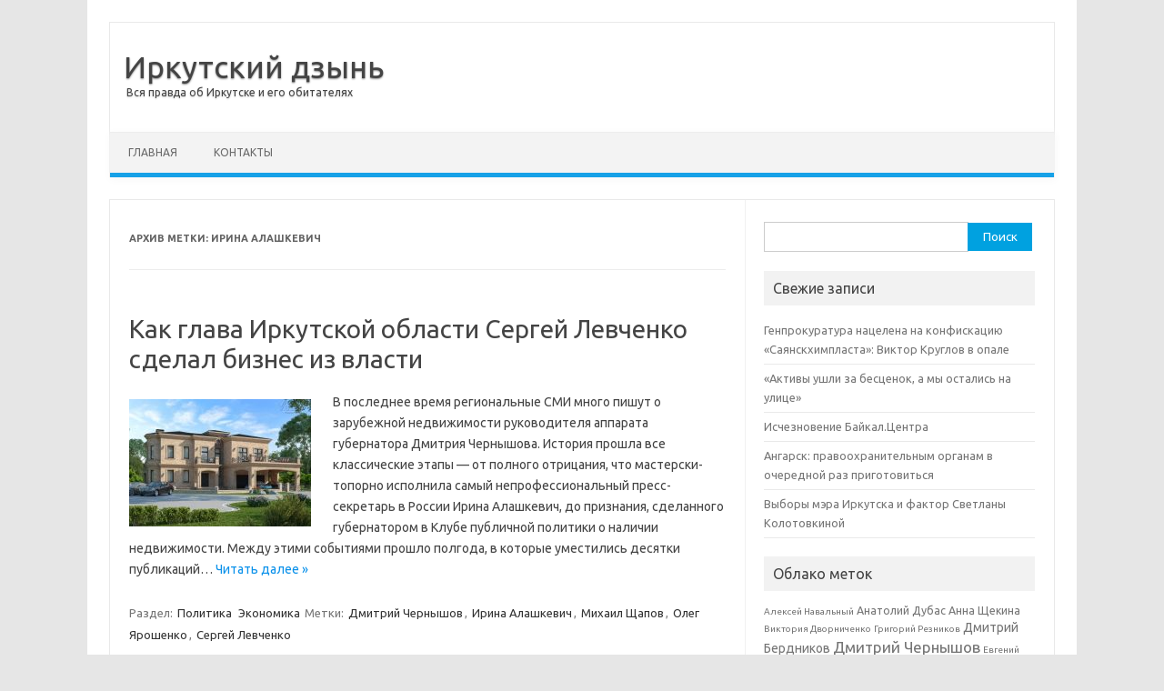

--- FILE ---
content_type: text/html; charset=UTF-8
request_url: https://irkdzen.com/?tag=%D0%B8%D1%80%D0%B8%D0%BD%D0%B0-%D0%B0%D0%BB%D0%B0%D1%88%D0%BA%D0%B5%D0%B2%D0%B8%D1%87
body_size: 6129
content:
<!DOCTYPE html>
<!--[if IE 7]>
<html class="ie ie7" lang="ru-RU">
<![endif]-->
<!--[if IE 8]>
<html class="ie ie8" lang="ru-RU">
<![endif]-->
<!--[if !(IE 7) | !(IE 8)  ]><!-->
<html lang="ru-RU">
<!--<![endif]-->
<head>
<meta charset="UTF-8">
<meta name="viewport" content="width=device-width, initial-scale=1">
<link rel="profile" href="https://gmpg.org/xfn/11">
<link rel="pingback" href="https://irkdzen.com/xmlrpc.php" />
<!--[if lt IE 9]>
<script src="https://irkdzen.com/wp-content/themes/iconic-one/js/html5.js" type="text/javascript"></script>
<![endif]-->
<title>Ирина Алашкевич &#8212; Иркутский дзынь</title>
<link rel='dns-prefetch' href='//fonts.googleapis.com' />
<link rel='dns-prefetch' href='//s.w.org' />
<link rel="alternate" type="application/rss+xml" title="Иркутский дзынь &raquo; Лента" href="https://irkdzen.com/?feed=rss2" />
<link rel="alternate" type="application/rss+xml" title="Иркутский дзынь &raquo; Лента комментариев" href="https://irkdzen.com/?feed=comments-rss2" />
<link rel="alternate" type="application/rss+xml" title="Иркутский дзынь &raquo; Лента метки Ирина Алашкевич" href="https://irkdzen.com/?feed=rss2&#038;tag=%d0%b8%d1%80%d0%b8%d0%bd%d0%b0-%d0%b0%d0%bb%d0%b0%d1%88%d0%ba%d0%b5%d0%b2%d0%b8%d1%87" />
		<script type="text/javascript">
			window._wpemojiSettings = {"baseUrl":"https:\/\/s.w.org\/images\/core\/emoji\/11\/72x72\/","ext":".png","svgUrl":"https:\/\/s.w.org\/images\/core\/emoji\/11\/svg\/","svgExt":".svg","source":{"concatemoji":"\/\/irkdzen.com\/wp-includes\/js\/wp-emoji-release.min.js?ver=4.9.26"}};
			!function(e,a,t){var n,r,o,i=a.createElement("canvas"),p=i.getContext&&i.getContext("2d");function s(e,t){var a=String.fromCharCode;p.clearRect(0,0,i.width,i.height),p.fillText(a.apply(this,e),0,0);e=i.toDataURL();return p.clearRect(0,0,i.width,i.height),p.fillText(a.apply(this,t),0,0),e===i.toDataURL()}function c(e){var t=a.createElement("script");t.src=e,t.defer=t.type="text/javascript",a.getElementsByTagName("head")[0].appendChild(t)}for(o=Array("flag","emoji"),t.supports={everything:!0,everythingExceptFlag:!0},r=0;r<o.length;r++)t.supports[o[r]]=function(e){if(!p||!p.fillText)return!1;switch(p.textBaseline="top",p.font="600 32px Arial",e){case"flag":return s([55356,56826,55356,56819],[55356,56826,8203,55356,56819])?!1:!s([55356,57332,56128,56423,56128,56418,56128,56421,56128,56430,56128,56423,56128,56447],[55356,57332,8203,56128,56423,8203,56128,56418,8203,56128,56421,8203,56128,56430,8203,56128,56423,8203,56128,56447]);case"emoji":return!s([55358,56760,9792,65039],[55358,56760,8203,9792,65039])}return!1}(o[r]),t.supports.everything=t.supports.everything&&t.supports[o[r]],"flag"!==o[r]&&(t.supports.everythingExceptFlag=t.supports.everythingExceptFlag&&t.supports[o[r]]);t.supports.everythingExceptFlag=t.supports.everythingExceptFlag&&!t.supports.flag,t.DOMReady=!1,t.readyCallback=function(){t.DOMReady=!0},t.supports.everything||(n=function(){t.readyCallback()},a.addEventListener?(a.addEventListener("DOMContentLoaded",n,!1),e.addEventListener("load",n,!1)):(e.attachEvent("onload",n),a.attachEvent("onreadystatechange",function(){"complete"===a.readyState&&t.readyCallback()})),(n=t.source||{}).concatemoji?c(n.concatemoji):n.wpemoji&&n.twemoji&&(c(n.twemoji),c(n.wpemoji)))}(window,document,window._wpemojiSettings);
		</script>
		<style type="text/css">
img.wp-smiley,
img.emoji {
	display: inline !important;
	border: none !important;
	box-shadow: none !important;
	height: 1em !important;
	width: 1em !important;
	margin: 0 .07em !important;
	vertical-align: -0.1em !important;
	background: none !important;
	padding: 0 !important;
}
</style>
<link rel='stylesheet' id='themonic-fonts-css'  href='//fonts.googleapis.com/css?family=Ubuntu%3A400%2C700&#038;subset=latin%2Clatin-ext' type='text/css' media='all' />
<link rel='stylesheet' id='themonic-style-css'  href='//irkdzen.com/wp-content/themes/iconic-one/style.css?ver=1.7.8' type='text/css' media='all' />
<link rel='stylesheet' id='custom-style-css'  href='//irkdzen.com/wp-content/themes/iconic-one/custom.css?ver=4.9.26' type='text/css' media='all' />
<!--[if lt IE 9]>
<link rel='stylesheet' id='themonic-ie-css'  href='//irkdzen.com/wp-content/themes/iconic-one/css/ie.css?ver=20130305' type='text/css' media='all' />
<![endif]-->
<link rel='https://api.w.org/' href='https://irkdzen.com/index.php?rest_route=/' />
<link rel="EditURI" type="application/rsd+xml" title="RSD" href="https://irkdzen.com/xmlrpc.php?rsd" />
<link rel="wlwmanifest" type="application/wlwmanifest+xml" href="https://irkdzen.com/wp-includes/wlwmanifest.xml" /> 
<meta name="generator" content="WordPress 4.9.26" />
		<style type="text/css">.recentcomments a{display:inline !important;padding:0 !important;margin:0 !important;}</style>
		<link rel="icon" href="https://irkdzen.com/wp-content/uploads/2019/02/cropped-zen_logo_ico-32x32.jpg" sizes="32x32" />
<link rel="icon" href="https://irkdzen.com/wp-content/uploads/2019/02/cropped-zen_logo_ico-192x192.jpg" sizes="192x192" />
<link rel="apple-touch-icon-precomposed" href="https://irkdzen.com/wp-content/uploads/2019/02/cropped-zen_logo_ico-180x180.jpg" />
<meta name="msapplication-TileImage" content="https://irkdzen.com/wp-content/uploads/2019/02/cropped-zen_logo_ico-270x270.jpg" />
</head>
<body class="archive tag tag-77 custom-font-enabled hfeed">
<div id="page" class="site">
	<header id="masthead" class="site-header" role="banner">
					<div class="io-title-description">
			<a href="https://irkdzen.com/" title="Иркутский дзынь" rel="home">Иркутский дзынь</a>
				<br .../> 
								 <a class="site-description">Вся правда об Иркутске и его обитателях</a>
						</div>
		
		
		<nav id="site-navigation" class="themonic-nav" role="navigation">
			<a class="assistive-text" href="#main" title="Перейти к содержимому">Перейти к содержимому</a>
			<ul id="menu-top" class="nav-menu"><li ><a href="https://irkdzen.com/">Главная</a></li><li class="page_item page-item-2"><a href="https://irkdzen.com/?page_id=2">Контакты</a></li>
</ul>
		</nav><!-- #site-navigation -->
		<div class="clear"></div>
	</header><!-- #masthead -->

	<div id="main" class="wrapper">
	<section id="primary" class="site-content">
		<div id="content" role="main">

					<header class="archive-header">
				<h1 class="archive-title">Архив метки: <span>Ирина Алашкевич</span></h1>

						</header><!-- .archive-header -->

			
	<article id="post-130" class="post-130 post type-post status-publish format-standard has-post-thumbnail hentry category-40 category-11 tag-38 tag-77 tag-56 tag-111 tag-16">
				<header class="entry-header">
						<h2 class="entry-title">
				<a href="https://irkdzen.com/?p=130" title="Постоянная ссылка: Как глава Иркутской области Сергей Левченко сделал бизнес из власти" rel="bookmark">Как глава Иркутской области Сергей Левченко сделал бизнес из власти</a>
			</h2>
											
		</header><!-- .entry-header -->

									<div class="entry-summary">
				<!-- Ico nic One home page thumbnail with custom excerpt -->
			<div class="excerpt-thumb">
							<a href="https://irkdzen.com/?p=130" title="Постоянная ссылка: Как глава Иркутской области Сергей Левченко сделал бизнес из власти" rel="bookmark">
            <img width="200" height="140" src="https://irkdzen.com/wp-content/uploads/2019/11/vesco_rimini_1-200x140.jpg" class="alignleft wp-post-image" alt="" />				</a>
					</div>
			<p>В последнее время региональные СМИ много пишут о зарубежной недвижимости руководителя аппарата губернатора Дмитрия Чернышова. История прошла все классические этапы &#8212; от полного отрицания, что мастерски-топорно исполнила самый непрофессиональный пресс-секретарь в России Ирина Алашкевич, до признания, сделанного губернатором в Клубе публичной политики о наличии недвижимости. Между этими событиями прошло полгода, в которые уместились десятки публикаций… <span class="read-more"><a href="https://irkdzen.com/?p=130">Читать далее &raquo;</a></span></p>
		</div><!-- .entry-summary -->
			
				
	<footer class="entry-meta">
					<span>Раздел: <a href="https://irkdzen.com/?cat=40" rel="category">Политика</a> <a href="https://irkdzen.com/?cat=11" rel="category">Экономика</a></span>
								<span>Метки: <a href="https://irkdzen.com/?tag=%d1%87%d0%b5%d1%80%d0%bd%d1%8b%d1%88%d0%be%d0%b2" rel="tag">Дмитрий Чернышов</a>, <a href="https://irkdzen.com/?tag=%d0%b8%d1%80%d0%b8%d0%bd%d0%b0-%d0%b0%d0%bb%d0%b0%d1%88%d0%ba%d0%b5%d0%b2%d0%b8%d1%87" rel="tag">Ирина Алашкевич</a>, <a href="https://irkdzen.com/?tag=%d0%bc%d0%b8%d1%85%d0%b0%d0%b8%d0%bb-%d1%89%d0%b0%d0%bf%d0%be%d0%b2" rel="tag">Михаил Щапов</a>, <a href="https://irkdzen.com/?tag=%d0%be%d0%bb%d0%b5%d0%b3-%d1%8f%d1%80%d0%be%d1%88%d0%b5%d0%bd%d0%ba%d0%be" rel="tag">Олег Ярошенко</a>, <a href="https://irkdzen.com/?tag=%d0%bb%d0%b5%d0%b2%d1%87%d0%b5%d0%bd%d0%ba%d0%be" rel="tag">Сергей Левченко</a></span>
			
           						</footer><!-- .entry-meta -->
	</article><!-- #post -->

	<article id="post-100" class="post-100 post type-post status-publish format-standard has-post-thumbnail hentry category-40 tag-77 tag-16">
				<header class="entry-header">
						<h2 class="entry-title">
				<a href="https://irkdzen.com/?p=100" title="Постоянная ссылка: Пресс-секретарь Сергея Левченко назвала подтопленцев «бичевнёй» и «алкашнёй»" rel="bookmark">Пресс-секретарь Сергея Левченко назвала подтопленцев «бичевнёй» и «алкашнёй»</a>
			</h2>
											
		</header><!-- .entry-header -->

									<div class="entry-summary">
				<!-- Ico nic One home page thumbnail with custom excerpt -->
			<div class="excerpt-thumb">
							<a href="https://irkdzen.com/?p=100" title="Постоянная ссылка: Пресс-секретарь Сергея Левченко назвала подтопленцев «бичевнёй» и «алкашнёй»" rel="bookmark">
            <img width="200" height="140" src="https://irkdzen.com/wp-content/uploads/2019/08/1-200x140.jpg" class="alignleft wp-post-image" alt="" />				</a>
					</div>
			<p>По её словам, такого ощущения мерзости у неё не было давно. Месяц безвылазного «Тулунского сидения» губернатора Левченко напрочь подкосил его самого и всю команду. Пресс-секретарь Ирина Алашкевич от одного слова Тулун ещё долго будет вздрагивать. Чиновница так настрадалась, что принялась изливать всю накопившуюся боль посреди рабочего совещания. А кто-то из подчинённых не выдержал, да и… <span class="read-more"><a href="https://irkdzen.com/?p=100">Читать далее &raquo;</a></span></p>
		</div><!-- .entry-summary -->
			
				
	<footer class="entry-meta">
					<span>Раздел: <a href="https://irkdzen.com/?cat=40" rel="category">Политика</a></span>
								<span>Метки: <a href="https://irkdzen.com/?tag=%d0%b8%d1%80%d0%b8%d0%bd%d0%b0-%d0%b0%d0%bb%d0%b0%d1%88%d0%ba%d0%b5%d0%b2%d0%b8%d1%87" rel="tag">Ирина Алашкевич</a>, <a href="https://irkdzen.com/?tag=%d0%bb%d0%b5%d0%b2%d1%87%d0%b5%d0%bd%d0%ba%d0%be" rel="tag">Сергей Левченко</a></span>
			
           						</footer><!-- .entry-meta -->
	</article><!-- #post -->

		
		</div><!-- #content -->
	</section><!-- #primary -->


		
	 		<div id="secondary" class="widget-area" role="complementary">
			<div class="widget widget_search">
				<form role="search" method="get" id="searchform" class="searchform" action="https://irkdzen.com/">
				<div>
					<label class="screen-reader-text" for="s">Найти:</label>
					<input type="text" value="" name="s" id="s" />
					<input type="submit" id="searchsubmit" value="Поиск" />
				</div>
			</form>			</div>
			<div class="widget widget_recent_entries">
				<p class="widget-title">Свежие записи</p>
				<ul>	<li><a href='https://irkdzen.com/?p=177'>Генпрокуратура нацелена на конфискацию «Саянскхимпласта»: Виктор Круглов в опале</a></li>
	<li><a href='https://irkdzen.com/?p=173'>«Активы ушли за бесценок, а мы остались на улице»</a></li>
	<li><a href='https://irkdzen.com/?p=168'>Исчезновение Байкал.Центра</a></li>
	<li><a href='https://irkdzen.com/?p=160'>Ангарск: правоохранительным органам в очередной раз приготовиться</a></li>
	<li><a href='https://irkdzen.com/?p=155'>Выборы мэра Иркутска и фактор Светланы Колотовкиной</a></li>
</ul>
			</div>
			
	  
	  <div class="widget widget_tag_cloud">
       <p class="widget-title">Облако меток</p>
        <a href="https://irkdzen.com/?tag=%d0%bd%d0%b0%d0%b2%d0%b0%d0%bb%d1%8c%d0%bd%d1%8b%d0%b9" class="tag-cloud-link tag-link-28 tag-link-position-1" style="font-size: 10px;" aria-label="Алексей Навальный (1 элемент)">Алексей Навальный</a>
<a href="https://irkdzen.com/?tag=%d0%b0%d0%bd%d0%b0%d1%82%d0%be%d0%bb%d0%b8%d0%b9-%d0%b4%d1%83%d0%b1%d0%b0%d1%81" class="tag-cloud-link tag-link-51 tag-link-position-2" style="font-size: 12.307692307692px;" aria-label="Анатолий Дубас (2 элемента)">Анатолий Дубас</a>
<a href="https://irkdzen.com/?tag=%d0%b0%d0%bd%d0%bd%d0%b0-%d1%89%d0%b5%d0%ba%d0%b8%d0%bd%d0%b0" class="tag-cloud-link tag-link-50 tag-link-position-3" style="font-size: 12.307692307692px;" aria-label="Анна Щекина (2 элемента)">Анна Щекина</a>
<a href="https://irkdzen.com/?tag=%d0%b4%d0%b2%d0%be%d1%80%d0%bd%d0%b8%d1%87%d0%b5%d0%bd%d0%ba%d0%be" class="tag-cloud-link tag-link-30 tag-link-position-4" style="font-size: 10px;" aria-label="Виктория Дворниченко (1 элемент)">Виктория Дворниченко</a>
<a href="https://irkdzen.com/?tag=%d1%80%d0%b5%d0%b7%d0%bd%d0%b8%d0%ba%d0%be%d0%b2" class="tag-cloud-link tag-link-3 tag-link-position-5" style="font-size: 10px;" aria-label="Григорий Резников (1 элемент)">Григорий Резников</a>
<a href="https://irkdzen.com/?tag=%d0%b1%d0%b5%d1%80%d0%b4%d0%bd%d0%b8%d0%ba%d0%be%d0%b2" class="tag-cloud-link tag-link-14 tag-link-position-6" style="font-size: 13.846153846154px;" aria-label="Дмитрий Бердников (3 элемента)">Дмитрий Бердников</a>
<a href="https://irkdzen.com/?tag=%d1%87%d0%b5%d1%80%d0%bd%d1%8b%d1%88%d0%be%d0%b2" class="tag-cloud-link tag-link-38 tag-link-position-7" style="font-size: 17.051282051282px;" aria-label="Дмитрий Чернышов (6 элементов)">Дмитрий Чернышов</a>
<a href="https://irkdzen.com/?tag=%d0%b4%d1%80%d0%be%d0%ba%d0%be%d0%b2" class="tag-cloud-link tag-link-13 tag-link-position-8" style="font-size: 10px;" aria-label="Евгений Дроков (1 элемент)">Евгений Дроков</a>
<a href="https://irkdzen.com/?tag=%d0%b5%d0%b2%d0%b3%d0%b5%d0%bd%d0%b8%d0%b9-%d1%81%d1%82%d0%b5%d0%ba%d0%b0%d1%87%d0%b5%d0%b2" class="tag-cloud-link tag-link-79 tag-link-position-9" style="font-size: 12.307692307692px;" aria-label="Евгений Стекачев (2 элемента)">Евгений Стекачев</a>
<a href="https://irkdzen.com/?tag=%d0%b8%d1%80%d0%b8%d0%bd%d0%b0-%d0%b0%d0%bb%d0%b0%d1%88%d0%ba%d0%b5%d0%b2%d0%b8%d1%87" class="tag-cloud-link tag-link-77 tag-link-position-10" style="font-size: 12.307692307692px;" aria-label="Ирина Алашкевич (2 элемента)">Ирина Алашкевич</a>
<a href="https://irkdzen.com/?tag=%d0%b8%d1%80%d0%ba%d1%83%d1%82%d1%81%d0%ba%d0%b8%d0%b9-%d1%80%d0%b0%d0%b9%d0%be%d0%bd" class="tag-cloud-link tag-link-48 tag-link-position-11" style="font-size: 12.307692307692px;" aria-label="Иркутский район (2 элемента)">Иркутский район</a>
<a href="https://irkdzen.com/?tag=%d0%bc%d0%b8%d1%85%d0%b0%d0%b8%d0%bb-%d1%89%d0%b0%d0%bf%d0%be%d0%b2" class="tag-cloud-link tag-link-56 tag-link-position-12" style="font-size: 13.846153846154px;" aria-label="Михаил Щапов (3 элемента)">Михаил Щапов</a>
<a href="https://irkdzen.com/?tag=%d0%b3%d1%83%d0%b1%d0%b0%d0%bd%d0%be%d0%b2" class="tag-cloud-link tag-link-15 tag-link-position-13" style="font-size: 10px;" aria-label="Павел Губанов (1 элемент)">Павел Губанов</a>
<a href="https://irkdzen.com/?tag=%d1%82%d1%80%d0%be%d1%86%d0%b5%d0%bd%d0%ba%d0%be" class="tag-cloud-link tag-link-17 tag-link-position-14" style="font-size: 10px;" aria-label="Роман Троценко (1 элемент)">Роман Троценко</a>
<a href="https://irkdzen.com/?tag=%d1%85%d1%80%d0%be%d0%bc%d0%b5%d0%bd%d0%ba%d0%be%d0%b2" class="tag-cloud-link tag-link-27 tag-link-position-15" style="font-size: 10px;" aria-label="Святослав Хроменков (1 элемент)">Святослав Хроменков</a>
<a href="https://irkdzen.com/?tag=%d0%bb%d0%b5%d0%b2%d1%87%d0%b5%d0%bd%d0%ba%d0%be" class="tag-cloud-link tag-link-16 tag-link-position-16" style="font-size: 20px;" aria-label="Сергей Левченко (11 элементов)">Сергей Левченко</a>
<a href="https://irkdzen.com/?tag=%d1%81%d0%be%d0%ba%d0%be%d0%bb" class="tag-cloud-link tag-link-37 tag-link-position-17" style="font-size: 16.153846153846px;" aria-label="Сергей Сокол (5 элементов)">Сергей Сокол</a>
<a href="https://irkdzen.com/?tag=%d1%83%d0%b3%d0%bb%d1%8f%d0%bd%d0%b8%d1%86%d0%b0" class="tag-cloud-link tag-link-9 tag-link-position-18" style="font-size: 10px;" aria-label="Сергей Угляница (1 элемент)">Сергей Угляница</a>
<a href="https://irkdzen.com/?tag=%d1%81%d0%b5%d1%80%d0%b3%d0%b5%d0%b9-%d1%88%d0%b5%d0%b2%d0%b5%d1%80%d0%b4%d0%b0" class="tag-cloud-link tag-link-55 tag-link-position-19" style="font-size: 12.307692307692px;" aria-label="Сергей Шеверда (2 элемента)">Сергей Шеверда</a>
<a href="https://irkdzen.com/?tag=%d0%b0%d0%b8%d1%81%d1%82" class="tag-cloud-link tag-link-22 tag-link-position-20" style="font-size: 10px;" aria-label="Телекомпания АИСТ (1 элемент)">Телекомпания АИСТ</a>
<a href="https://irkdzen.com/?tag=%d1%83%d1%81%d1%82%d1%8c-%d0%b8%d0%bb%d0%b8%d0%bc%d1%81%d0%ba" class="tag-cloud-link tag-link-49 tag-link-position-21" style="font-size: 12.307692307692px;" aria-label="Усть-Илимск (2 элемента)">Усть-Илимск</a>
<a href="https://irkdzen.com/?tag=%d0%b0%d1%8d%d1%80%d0%be%d0%bf%d0%be%d1%80%d1%82" class="tag-cloud-link tag-link-18 tag-link-position-22" style="font-size: 10px;" aria-label="аэропорт Иркутск (1 элемент)">аэропорт Иркутск</a>
<a href="https://irkdzen.com/?tag=%d0%b4%d0%b5%d0%bf%d1%83%d1%82%d0%b0%d1%82%d1%8b" class="tag-cloud-link tag-link-5 tag-link-position-23" style="font-size: 10px;" aria-label="депутаты (1 элемент)">депутаты</a>
<a href="https://irkdzen.com/?tag=%d0%b4%d1%83%d0%bc%d0%b0-%d0%b8%d1%80%d0%ba%d1%83%d1%82%d1%81%d0%ba%d0%b0" class="tag-cloud-link tag-link-4 tag-link-position-24" style="font-size: 13.846153846154px;" aria-label="дума Иркутска (3 элемента)">дума Иркутска</a>
<a href="https://irkdzen.com/?tag=%d0%b8%d0%b3%d1%82%d1%80%d0%ba" class="tag-cloud-link tag-link-23 tag-link-position-25" style="font-size: 10px;" aria-label="игтрк (1 элемент)">игтрк</a>
<a href="https://irkdzen.com/?tag=%d0%ba%d0%bf%d1%80%d1%84" class="tag-cloud-link tag-link-20 tag-link-position-26" style="font-size: 10px;" aria-label="кпрф (1 элемент)">кпрф</a>
<a href="https://irkdzen.com/?tag=%d0%be%d0%bd%d0%ba%d0%be%d0%b4%d0%b8%d1%81%d0%bf%d0%b0%d0%bd%d1%81%d0%b5%d1%80" class="tag-cloud-link tag-link-31 tag-link-position-27" style="font-size: 10px;" aria-label="онкодиспансер (1 элемент)">онкодиспансер</a>
<a href="https://irkdzen.com/?tag=%d1%81%d0%b2%d0%b8%d0%b4%d0%b5%d1%82%d0%b5%d0%bb%d0%b8-%d0%b8%d0%b5%d0%b3%d0%be%d0%b2%d1%8b" class="tag-cloud-link tag-link-26 tag-link-position-28" style="font-size: 10px;" aria-label="свидетели иеговы (1 элемент)">свидетели иеговы</a>
<a href="https://irkdzen.com/?tag=%d0%b2%d0%b3%d1%82%d1%80%d0%ba" class="tag-cloud-link tag-link-24 tag-link-position-29" style="font-size: 10px;" aria-label="телекомпания ВГТРК (1 элемент)">телекомпания ВГТРК</a>
<a href="https://irkdzen.com/?tag=%d1%84%d0%b0%d1%81" class="tag-cloud-link tag-link-19 tag-link-position-30" style="font-size: 10px;" aria-label="фас (1 элемент)">фас</a>			</div>
		</div><!-- #secondary -->
		</div><!-- #main .wrapper -->
	<footer id="colophon" role="contentinfo">
		<div class="site-info">
		<div class="footercopy">custom footer text left</div>
		<div class="footercredit">custom footer text right</div>
		<div class="clear"></div>
		</div><!-- .site-info -->
		</footer><!-- #colophon -->
		<div class="site-wordpress">
				<a href="http://themonic.com/iconic-one/">Iconic One</a> Theme | Powered by <a href="http://wordpress.org">Wordpress</a>
				</div><!-- .site-info -->
				<div class="clear"></div>
</div><!-- #page -->

<script type='text/javascript' src='//irkdzen.com/wp-content/themes/iconic-one/js/selectnav.js?ver=1.0'></script>
<script type='text/javascript' src='//irkdzen.com/wp-includes/js/wp-embed.min.js?ver=4.9.26'></script>
<script defer src="https://static.cloudflareinsights.com/beacon.min.js/vcd15cbe7772f49c399c6a5babf22c1241717689176015" integrity="sha512-ZpsOmlRQV6y907TI0dKBHq9Md29nnaEIPlkf84rnaERnq6zvWvPUqr2ft8M1aS28oN72PdrCzSjY4U6VaAw1EQ==" data-cf-beacon='{"version":"2024.11.0","token":"b616617be6464036af11af897ea02528","r":1,"server_timing":{"name":{"cfCacheStatus":true,"cfEdge":true,"cfExtPri":true,"cfL4":true,"cfOrigin":true,"cfSpeedBrain":true},"location_startswith":null}}' crossorigin="anonymous"></script>
</body>
</html>